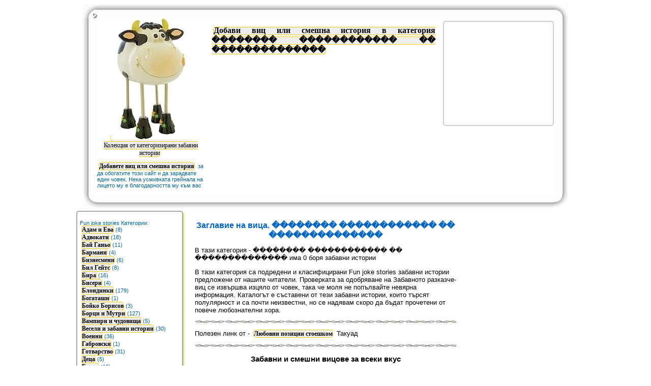

--- FILE ---
content_type: text/html; charset=UTF-8
request_url: https://joke-fun-stories.demolution.net/%EF%BF%BD%EF%BF%BD%EF%BF%BD%EF%BF%BD%EF%BF%BD%EF%BF%BD%EF%BF%BD%EF%BF%BD-%EF%BF%BD%EF%BF%BD%EF%BF%BD%EF%BF%BD%EF%BF%BD%EF%BF%BD%EF%BF%BD%EF%BF%BD%EF%BF%BD%EF%BF%BD%EF%BF%BD%EF%BF%BD-%EF%BF%BD%EF%BF%BD-%EF%BF%BD%EF%BF%BD%EF%BF%BD%EF%BF%BD%EF%BF%BD%EF%BF%BD%EF%BF%BD%EF%BF%BD%EF%BF%BD%EF%BF%BD%EF%BF%BD%EF%BF%BD%EF%BF%BD%EF%BF%BD.html
body_size: 4612
content:
<?xml version="1.0" encoding="utf-8"?>

<!DOCTYPE html PUBLIC "-//W3C//DTD XHTML 1.1//EN"
    "http://www.w3.org/TR/xhtml11/DTD/xhtml11.dtd">
<html xmlns="http://www.w3.org/1999/xhtml"  xml:lang="bg" >
<head>
<title>�������� ������������ �� �������������� - забавни истории  </title>
<meta http-equiv="Content-Type" content="text/html; charset=utf-8" />
<meta name="keywords" content="fun,joke,stories,забавни истории,��������, ������������, ��, ��������������," />
<meta name="description" content="Fun joke stories забавни истории за - �������� ������������ �� ��������������,. в тази страница от вицове." />
<meta name="author" content="Alexander Slavov" />
<meta name="reply-to" content="alex@demolution.net" />
<link rel="shortcut icon" href="/usmivka.ico" />
<link href="/styles.css" rel="stylesheet" title="style" type="text/css"  />
<script type="text/javascript" src=""></script>
<meta id="Viewport" name="viewport" content="width=device-width, initial-scale=0.37, maximum-scale=4,  user-scalable=yes">
</head>
<body><div class="head-cat"><table  class="noborder" cellspacing="0" cellpadding="0" >
<tr class="noborder">
<td class="left_top_corner" ></td>
<td  class="top_center" ></td>
<td  class="right_top_corner"></td>
</tr><tr >
<td class="most_left_up"  >&nbsp; </td>
<td ><div class="left"><a href="/" title="Категоризирани забавни истории Fun joke stories"><img src="/images/joke-fun-stories-pic3.jpg" alt="�������� ������������ �� �������������� "/>
<br />Колекция от категоризирани забавни истории</a><p><a href="/add.html" title="Добавете своя Fun joke stories линк към тази директория от забавни истории">
<b>Добавете виц или смешна история</b></a> за да обогатите този сайт и да зарадвате един човек. Нека усмивката грейнала на лицето му е благодарността му към вас</p></div><div class="center-header"><a href="/add-��������-������������-��-��������������.html" title="Добави виц или смешна история в тема �������� ������������ �� ��������������" >
<b class="bolt">Добави виц или смешна история в категория �������� ������������ �� ��������������</b> </a></div><div class="right-header"><script async src="//pagead2.googlesyndication.com/pagead/js/adsbygoogle.js"></script>
<!-- malko-kare -->
<ins class="adsbygoogle"
     style="display:inline-block;width:200px;height:200px"
     data-ad-client="ca-pub-4737116912485886"
     data-ad-slot="0982256424"></ins>
<script>
(adsbygoogle = window.adsbygoogle || []).push({});
</script>
</div></td>
<td class="most_right_up" align="right">&nbsp;</td>
</tr><tr>
<td  class="most_botom"><img src="/images/joke-fun-stories-left-corner-bottom.jpg" alt="Ляв ъгъл на рамката за  joke-fun-stories " /></td>
<td  class="botom_center" ></td>
<td  class="most_botom"><img src="/images/joke-fun-stories-right-corner-botoom.jpg" alt="Десен ъгъл на рамката за  joke-fun-stories  " /></td>
</tr>
</table></div><div class="left"><div class="border-vic"><p>Fun joke stories Категории: <br /><a href="Адам-и-Ева.html" title="Брой Вицове в категория Адам и Ева " ><b>Адам и Ева</b></a>(8)<br /><a href="Адвокати.html" title="Брой Вицове в категория Адвокати " ><b>Адвокати</b></a>(18)<br /><a href="Бай-Ганьо.html" title="Брой Вицове в категория Бай Ганьо " ><b>Бай Ганьо</b></a>(11)<br /><a href="Бармани.html" title="Брой Вицове в категория Бармани " ><b>Бармани</b></a>(4)<br /><a href="Бизнесмени.html" title="Брой Вицове в категория Бизнесмени " ><b>Бизнесмени</b></a>(6)<br /><a href="Бил-Гейтс.html" title="Брой Вицове в категория Бил Гейтс " ><b>Бил Гейтс</b></a>(8)<br /><a href="Бира.html" title="Брой Вицове в категория Бира " ><b>Бира</b></a>(16)<br /><a href="Бисери.html" title="Брой Вицове в категория Бисери " ><b>Бисери</b></a>(4)<br /><a href="Блондинки.html" title="Брой Вицове в категория Блондинки " ><b>Блондинки</b></a>(179)<br /><a href="Богаташи.html" title="Брой Вицове в категория Богаташи " ><b>Богаташи</b></a>(1)<br /><a href="Бойко-Борисов.html" title="Брой Вицове в категория Бойко Борисов " ><b>Бойко Борисов</b></a>(3)<br /><a href="Борци-и-Мутри.html" title="Брой Вицове в категория Борци и Мутри " ><b>Борци и Мутри</b></a>(127)<br /><a href="Вампири-и-чудовища.html" title="Брой Вицове в категория Вампири и чудовища " ><b>Вампири и чудовища</b></a>(5)<br /><a href="Весели-и-забавни-истории.html" title="Брой Вицове в категория Весели и забавни истории " ><b>Весели и забавни истории</b></a>(30)<br /><a href="Военни.html" title="Брой Вицове в категория Военни " ><b>Военни</b></a>(36)<br /><a href="Габровски.html" title="Брой Вицове в категория Габровски " ><b>Габровски</b></a>(1)<br /><a href="Готварство.html" title="Брой Вицове в категория Готварство " ><b>Готварство</b></a>(31)<br /><a href="Деца.html" title="Брой Вицове в категория Деца " ><b>Деца</b></a>(5)<br /><a href="Евреи.html" title="Брой Вицове в категория Евреи " ><b>Евреи</b></a>(12)<br /><a href="Жени.html" title="Брой Вицове в категория Жени " ><b>Жени</b></a>(29)<br /><a href="Животни.html" title="Брой Вицове в категория Животни " ><b>Животни</b></a>(75)<br /><a href="Затворнически.html" title="Брой Вицове в категория Затворнически " ><b>Затворнически</b></a>(2)<br /><a href="Златната-рибка.html" title="Брой Вицове в категория Златната рибка " ><b>Златната рибка</b></a>(13)<br /><a href="Иванчо-и-Марийка.html" title="Брой Вицове в категория Иванчо и Марийка " ><b>Иванчо и Марийка</b></a>(336)<br /><a href="Изневери.html" title="Брой Вицове в категория Изневери " ><b>Изневери</b></a>(14)<br /><a href="Индианци.html" title="Брой Вицове в категория Индианци " ><b>Индианци</b></a>(15)<br /><a href="Интернет.html" title="Брой Вицове в категория Интернет " ><b>Интернет</b></a>(5)<br /><a href="Канибали.html" title="Брой Вицове в категория Канибали " ><b>Канибали</b></a>(8)<br /><a href="Катаджии.html" title="Брой Вицове в категория Катаджии " ><b>Катаджии</b></a>(23)<br /><a href="Каубои.html" title="Брой Вицове в категория Каубои " ><b>Каубои</b></a>(2)<br /><a href="Келнери.html" title="Брой Вицове в категория Келнери " ><b>Келнери</b></a>(0)<br /><a href="Киркор-и-Гарабед.html" title="Брой Вицове в категория Киркор и Гарабед " ><b>Киркор и Гарабед</b></a>(6)<br /><a href="Коледни.html" title="Брой Вицове в категория Коледни " ><b>Коледни</b></a>(23)<br /><a href="Компютърни.html" title="Брой Вицове в категория Компютърни " ><b>Компютърни</b></a>(81)<br /><a href="Корабокрушенци.html" title="Брой Вицове в категория Корабокрушенци " ><b>Корабокрушенци</b></a>(0)<br /><a href="Крадци.html" title="Брой Вицове в категория Крадци " ><b>Крадци</b></a>(1)<br /><a href="Ламята-Спаска.html" title="Брой Вицове в категория Ламята Спаска " ><b>Ламята Спаска</b></a>(2)<br /><a href="Лекари.html" title="Брой Вицове в категория Лекари " ><b>Лекари</b></a>(25)<br /><a href="Лов-и-риболов.html" title="Брой Вицове в категория Лов и риболов " ><b>Лов и риболов</b></a>(13)<br /><a href="Лордове.html" title="Брой Вицове в категория Лордове " ><b>Лордове</b></a>(7)<br /><a href="Луди.html" title="Брой Вицове в категория Луди " ><b>Луди</b></a>(2)<br /><a href="Любовни.html" title="Брой Вицове в категория Любовни " ><b>Любовни</b></a>(31)<br /><a href="Магазини.html" title="Брой Вицове в категория Магазини " ><b>Магазини</b></a>(0)<br /><a href="Мечо-Пух.html" title="Брой Вицове в категория Мечо Пух " ><b>Мечо Пух</b></a>(5)<br /><a href="Милиционери.html" title="Брой Вицове в категория Милиционери " ><b>Милиционери</b></a>(0)<br /><a href="Митничари.html" title="Брой Вицове в категория Митничари " ><b>Митничари</b></a>(7)<br /><a href="Моряшки.html" title="Брой Вицове в категория Моряшки " ><b>Моряшки</b></a>(3)<br /><a href="Мъже.html" title="Брой Вицове в категория Мъже " ><b>Мъже</b></a>(14)<br /><a href="Нане-и-Вуте.html" title="Брой Вицове в категория Нане и Вуте " ><b>Нане и Вуте</b></a>(22)<br /><a href="Наркомани.html" title="Брой Вицове в категория Наркомани " ><b>Наркомани</b></a>(26)<br /><a href="Нации.html" title="Брой Вицове в категория Нации " ><b>Нации</b></a>(39)<br /><a href="Началници.html" title="Брой Вицове в категория Началници " ><b>Началници</b></a>(0)<br /><a href="Пернишки.html" title="Брой Вицове в категория Пернишки " ><b>Пернишки</b></a>(0)<br /><a href="Пияници.html" title="Брой Вицове в категория Пияници " ><b>Пияници</b></a>(28)<br /><a href="Политика.html" title="Брой Вицове в категория Политика " ><b>Политика</b></a>(31)<br /><a href="Полицаи.html" title="Брой Вицове в категория Полицаи " ><b>Полицаи</b></a>(22)<br /><a href="Поручик-Ржевски.html" title="Брой Вицове в категория Поручик Ржевски " ><b>Поручик Ржевски</b></a>(2)<br /><a href="Правителство.html" title="Брой Вицове в категория Правителство " ><b>Правителство</b></a>(2)<br /><a href="Правосъдие.html" title="Брой Вицове в категория Правосъдие " ><b>Правосъдие</b></a>(17)<br /><a href="Приказни-герои.html" title="Брой Вицове в категория Приказни герои " ><b>Приказни герои</b></a>(4)<br /><a href="Програмисти.html" title="Брой Вицове в категория Програмисти " ><b>Програмисти</b></a>(5)<br /><a href="Професионални.html" title="Брой Вицове в категория Професионални " ><b>Професионални</b></a>(2)<br /><a href="Работа.html" title="Брой Вицове в категория Работа " ><b>Работа</b></a>(7)<br /><a href="Радио-Ереван.html" title="Брой Вицове в категория Радио Ереван " ><b>Радио Ереван</b></a>(18)<br /><a href="Реклама.html" title="Брой Вицове в категория Реклама " ><b>Реклама</b></a>(0)<br /><a href="Религиозни.html" title="Брой Вицове в категория Религиозни " ><b>Религиозни</b></a>(7)<br /><a href="Роми.html" title="Брой Вицове в категория Роми " ><b>Роми</b></a>(4)<br /><a href="Семейни.html" title="Брой Вицове в категория Семейни " ><b>Семейни</b></a>(124)<br /><a href="Слаботелесни.html" title="Брой Вицове в категория Слаботелесни " ><b>Слаботелесни</b></a>(7)<br /><a href="Спорт.html" title="Брой Вицове в категория Спорт " ><b>Спорт</b></a>(8)<br /><a href="Старци.html" title="Брой Вицове в категория Старци " ><b>Старци</b></a>(7)<br /><a href="Студенти.html" title="Брой Вицове в категория Студенти " ><b>Студенти</b></a>(64)<br /><a href="Тъщи.html" title="Брой Вицове в категория Тъщи " ><b>Тъщи</b></a>(21)<br /><a href="Училище.html" title="Брой Вицове в категория Училище " ><b>Училище</b></a>(12)<br /><a href="Футбол.html" title="Брой Вицове в категория Футбол " ><b>Футбол</b></a>(1)<br /><a href="Хомосексуалисти.html" title="Брой Вицове в категория Хомосексуалисти " ><b>Хомосексуалисти</b></a>(5)<br /><a href="Чапай-и-Петка.html" title="Брой Вицове в категория Чапай и Петка " ><b>Чапай и Петка</b></a>(85)<br /><a href="Червената-Шапчица.html" title="Брой Вицове в категория Червената Шапчица " ><b>Червената Шапчица</b></a>(1)<br /><a href="Черен-хумор.html" title="Брой Вицове в категория Черен хумор " ><b>Черен хумор</b></a>(49)<br /><a href="Чукчи.html" title="Брой Вицове в категория Чукчи " ><b>Чукчи</b></a>(21)<br /><a href="Чък-Норис.html" title="Брой Вицове в категория Чък Норис " ><b>Чък Норис</b></a>(21)<br /><a href="Шахмат.html" title="Брой Вицове в категория Шахмат " ><b>Шахмат</b></a>(2)<br /><a href="Шерлок-Холмс.html" title="Брой Вицове в категория Шерлок Холмс " ><b>Шерлок Холмс</b></a>(14)<br /><a href="Шофьорски.html" title="Брой Вицове в категория Шофьорски " ><b>Шофьорски</b></a>(20)<br /><a href="Щирлиц.html" title="Брой Вицове в категория Щирлиц " ><b>Щирлиц</b></a>(1)<br /></p></div></div><div class="right">
<script async src="//pagead2.googlesyndication.com/pagead/js/adsbygoogle.js"></script>
<!-- nebostargach -->
<ins class="adsbygoogle"
     style="display:inline-block;width:160px;height:600px"
     data-ad-client="ca-pub-4737116912485886"
     data-ad-slot="4275228168"></ins>
<script>
(adsbygoogle = window.adsbygoogle || []).push({});
</script>
</div><div class="rezult"><h1>Заглавие на вица. �������� ������������ �� ��������������</h1><p>В тази категория - �������� ������������ �� �������������� има 0 боря забавни истории</p><h2>�������� ������������ �� ��������������</h2><p>В тази категория са подредени и класифицирани Fun joke stories забавни истории предложени от нашите читатели. 
		Проверката за одобряване на Забавното разказче-виц се извършва изцяло от човек, така че моля не попълвайте невярна информация.
		Каталогът е съставени от тези забавни истории, които търсят полулярност и са почти неизвестни, но се надявам скоро да бъдат прочетени от повече любознателни хора.</p><hr /><p>Полезен линк от  - <a href="http://kama-sutra.demolution.net/Такуад.html" title="Такуад Любовни позиции стоешком"><b>Любовни позиции стоешком</b></a> Такуад<br /></p><hr /><div class="center">
<h3>Забавни и смешни вицове за всеки вкус</h3><br />
<p>
Ограничаване на отговорността.<br />
Никой от разработчиците, администраторите, редакторите или което и да е друго лице свързано по някакъв начин с този Интернет сайт не носи отговорност за появата на невярна информация в него, нито за последствията от нейното използване. Ако има невярна информация то моля пишете ни и задължително след проверка ще я откоригираме.<br /><br />
</p></div><h3>Наименование на витамините</h3><p>Какво се крие зад имената на витамините? Как да ги запазим в ястията, които приготвяме? <a href="http://kulinarni-recepti.demolution.net/Класификация-на-витамините.html" title="Класификация на витамините."> <b>Класификация на витамините спрямо разтворимостта им. </b></a>. Важна част в кулинарията е да се знае видовете витамини и начините на запазване на тези безценни вещества във кулинарните рецепти.</p>
<h3>Наднормено тегло или ИТМ - индекс на телесната маса</h3>
<p>
Кулинарията е изкуство, което приготвя много разнообразни и страшно изкушаващи вкусотийки, които за съжаление се лепят върху специфични части на тялото ни и създават, както естетически така и здравословни проблеми. Затова е много важно да следим дали сме достигнали границата за наднормено тегло, която се определя чрез няколко критерия. <a href="http://kulinarni-recepti.demolution.net/Наднормено-тегло-или-ИТМ.html" title="Наднормено или нормално тегло, Анорексия">Повече за наднорменото тегло и индексът на телесна маса ИТМ можете да научите тук.</a></p>
</div></body></html>

--- FILE ---
content_type: text/html; charset=utf-8
request_url: https://www.google.com/recaptcha/api2/aframe
body_size: 268
content:
<!DOCTYPE HTML><html><head><meta http-equiv="content-type" content="text/html; charset=UTF-8"></head><body><script nonce="29cQCXlLIke8GcK8mEPR8w">/** Anti-fraud and anti-abuse applications only. See google.com/recaptcha */ try{var clients={'sodar':'https://pagead2.googlesyndication.com/pagead/sodar?'};window.addEventListener("message",function(a){try{if(a.source===window.parent){var b=JSON.parse(a.data);var c=clients[b['id']];if(c){var d=document.createElement('img');d.src=c+b['params']+'&rc='+(localStorage.getItem("rc::a")?sessionStorage.getItem("rc::b"):"");window.document.body.appendChild(d);sessionStorage.setItem("rc::e",parseInt(sessionStorage.getItem("rc::e")||0)+1);localStorage.setItem("rc::h",'1768550036795');}}}catch(b){}});window.parent.postMessage("_grecaptcha_ready", "*");}catch(b){}</script></body></html>

--- FILE ---
content_type: text/css
request_url: https://joke-fun-stories.demolution.net/styles.css
body_size: 1124
content:
html, body {
	font-size: 13px;
	font-family: Arial, Helvetica, sans-serif;
	width: 980px;
text-align:center;
margin-left:auto;
margin-right:auto;
}
.content{
width: 960px;
}
form {
	margin: 0px;
}
h1 {
	padding-top: 10px;
	width: 100%;
	font-size: 16px;
	font-family: Arial, Helvetica, sans-serif;
	color: #0165C8;
	font-weight: bold;
	text-align: center;
	padding-bottom: 0px;
	margin-bottom: 0px;
}
h2 {
	padding-top: 0px;
	margin-top: 0px;
	width: 100%;
	color: #999;
	font-weight: normal;
	font-size: 12px;
	float: left;
	clear: both;
	padding-bottom: 0px;
	margin-bottom: 0px;
}
input, select, textarea {
	font-size: 12px;
	font-family: Arial, Helvetica, sans-serif;
	color: #26f;
	background-color: #eee;
	font-weight: bold;	
}
img {
	border: 0px;
}


.contentbottom {
	padding-top:40px;
	float: left;
	padding: 10px;
	clear:both;
	margin-top: 20px;
}



.borders {
	border: 2px solid;
	border-color:#ccc;
}

.header_title{
	width: 980px;
	height: 20px;
	background-color: #0165C8;
	text-align:center;
	vertical-align: middle;
	margin: 1px 1px 1px 1px;
	font-size: 14px;
	border: 2px solid;
	border-color:#ccc;
	color: #0ff;
}

.main {
width: 980px;
text-align:center;
margin-left:auto;
margin-right:auto;
}
.rezult {
width: 514px;
margin-left:auto;
margin-right:auto;
}	
hr {
background: url('joke-fun-stories.jpg');
height: 5px;
border: none;
text-align:center;
margin-left:auto;
margin-right:auto;
}	
table {
border: none;
text-align:center;
margin-left:auto;
margin-right:auto;
}
.bolt {
font-family: verdana;
font-size: 16px;
color: #000;
}

p {
text-align: left;
}
.left {
float:left;
width:210px;

	font-size: 11px;
	font-family: Arial, Helvetica, sans-serif;
    font-weight: normal;
    background-color: #FFF;
    color: #069;
}
.right {
	border:0px;
    background-color: #FFF;
	float:right;
	width:220px;
	margin-top:0px;

}
div.right {
	border:0px;
    	background-color: #FFF;
	float:right;

	margin-top:0px;
}
.left_top_corner{
background-image:url(images/joke-fun-stories-left-corner-top.jpg); 
height:28px;
width:28px;
margin:0px;
padding:0px;
}

.right_top_corner{
background-image:url(images/joke-fun-stories-right-corner-top.jpg); 
height:28px;
width:28px;
border:0px;
margin:0px;
padding:0px;
}
.most_top{
text-align:center;
margin:0px ;
padding:0px;
}
.most_top img{
border:0px;
}
tr.most_left_up{
margin:0px;
border:0px;
padding:0px;
}
td.most_left_up{ 
background-image:url(images/joke-fun-stories-bottom-to-top-left.jpg); 
background-repeat:repeat-y;
margin:0px;
border:0px;
padding:0px;
}
td.most_right_up{
background-image:url(images/joke-fun-stories-top-to-bottom-right.jpg); 
background-repeat:repeat-y;
margin:0px;
border:0px;
padding:0px;
}
td.top_center {
background-image:url(images/joke-fun-stories-left-to-right-top.jpg); 
background-repeat:repeat-x; 
border:0px;
padding:0px;
margin:0px;
}
td.botom_center {
background-image:url(images/joke-fun-stories-right-to-left-bottom.jpg); 
background-repeat:repeat-x; 
border:0px;
margin:0px;
padding:0px;
}
.footer{
width: 980px;
padding:10px;
margin-top:10px;
border:2px solid #aaa;
border-radius:5px;
margin-left:auto;
margin-right:auto;
text-align:center;
}

div.left-header {
float:left;
text-align:justify;
width:540px;
}
.center-header {
float:left;
text-align:justify;
width:440px;
padding: 10px;
margin: 5px;
}
.clear{
	clear: both;
}
div.rezult-head {
width: 300px;
margin-left:auto;
margin-right:auto;
}
div.right-header {
float:right;
text-align:center;
width:214px;
border:2px solid #ccc;
margin-top:5px;
margin-bottom:5px;
border-radius:5px;
}
div.links a{
text-align:justify;
font-size: 9px;
margin: 2px;
}
div.links b{
text-align:justify;
font-size: 9px;
margin: 2px;
}

div.add-sreda {
padding-top:30px;
width: 860px;
text-align: center;
margin-left: auto;
margin-right: auto;
}
form.left {
float:left;
text-align:center;
}
div.border-vic {
box-shadow:         4px 1px 4px -3px #cc1;
border:2px solid #aaa;
margin-top:2px;
padding:5px;
margin-bottom:2px;
border-radius:5px;
}
a{
font-family: verdana;
font-size: 12px;
color: #000;
margin-left:3px;
margin-right:3px;
margin-top:3px;
margin-bottom:3px;
text-decoration:none; 
border: 1px solid #FC1;  
background-color: #EEE;
-webkit-border-radius: 6px;
-moz-border-radius: 6px;
border-radius: 6px;
}